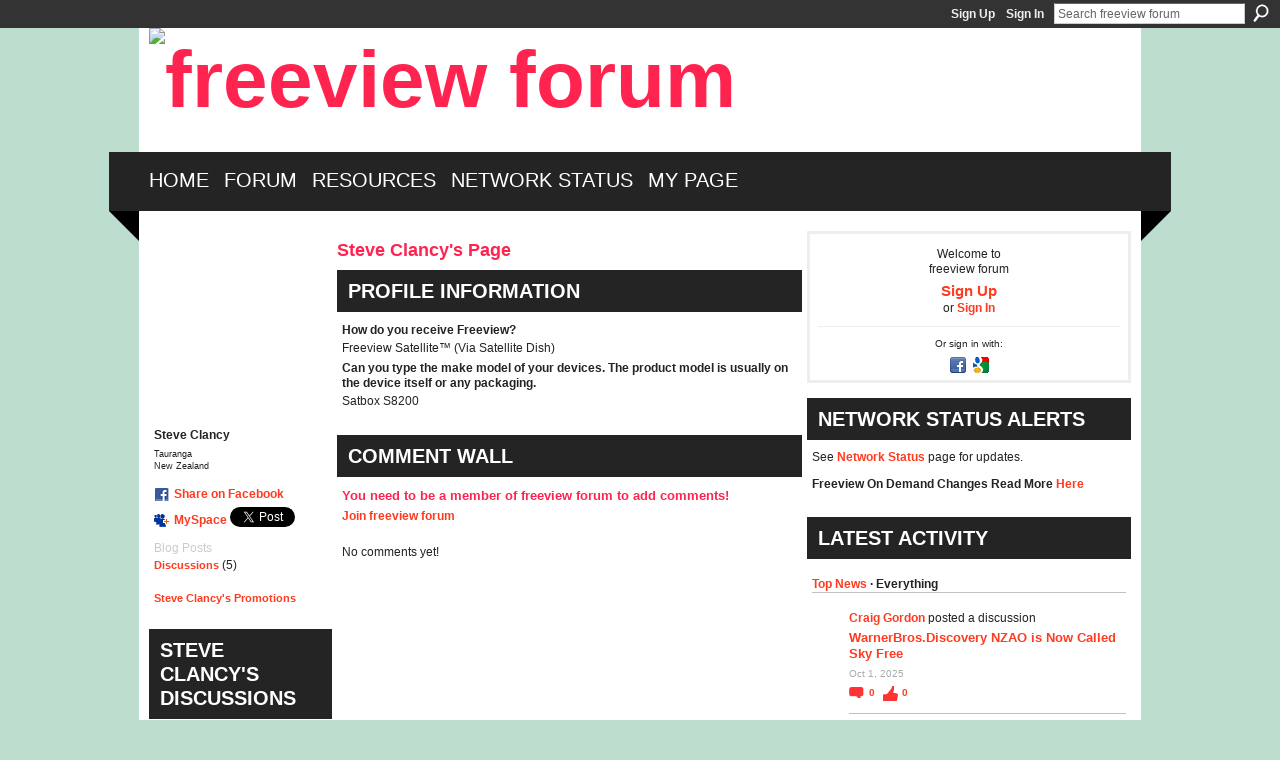

--- FILE ---
content_type: text/html; charset=UTF-8
request_url: https://freeviewforum.co.nz/profile/SteveClancy
body_size: 45162
content:
<!DOCTYPE html>
<html lang="en" xmlns:og="http://ogp.me/ns#">
<head data-layout-view="default" class="xj_layout_head">
<script>
    window.dataLayer = window.dataLayer || [];
        </script>
<!-- Google Tag Manager -->
<script>(function(w,d,s,l,i){w[l]=w[l]||[];w[l].push({'gtm.start':
new Date().getTime(),event:'gtm.js'});var f=d.getElementsByTagName(s)[0],
j=d.createElement(s),dl=l!='dataLayer'?'&l='+l:'';j.async=true;j.src=
'https://www.googletagmanager.com/gtm.js?id='+i+dl;f.parentNode.insertBefore(j,f);
})(window,document,'script','dataLayer','GTM-T5W4WQ');</script>
<!-- End Google Tag Manager -->
    <script>(function(){var d={date:8,app:"s",host:"s",ip:4,ua:"s",user:"s",url:"s",html:4,css:4,render:4,js:4,nlr:4,nlr_eval:4,img:4,embed:4,obj:4,mcc:4,mcr:4,mct:4,nac:4,pac:4,l_t:"s"},h=document,e="getElementsByTagName",i=window,c=function(){return(new Date).getTime()},f=c(),g={},b={},a={},j=i.bzplcm={listen:{},start:function(k){b[k]=c();return j},stop:function(k){g[k]=c()-b[k];return j},ts:function(k){g[k]=c()-f;return j},abs_ts:function(k){g[k]=c();return j},add:function(l){for(var k in l){if("function"!=typeof l[k]){a[k]=l[k]}}},send:function(){if(!g.he){j.ts("he")}a.date=["xdate"];a.host=["xhost"];a.ip=["xip"];a.ua=["xua"];a.url=["xpath"];a.html=g.he-g.hb;a.css=g.ca-g.cb;a.render=g.jb-g.hb;a.js=g.ja-g.jb;a.nlr=g.nr-g.ns;a.nlr_eval=g.ni+g.ne;a.img=h[e]("img").length;a.embed=h[e]("embed").length;a.obj=h[e]("object").length;if(i.xg&&i.xg.xnTrackEvent){i.xg.xnTrackEvent(d,"BazelCSPerfLite",a)}}}})();</script><script>if(window.bzplcm)window.bzplcm.ts('hb')</script>    <meta http-equiv="Content-Type" content="text/html; charset=utf-8" />
    <title>Steve Clancy&#039;s Page - freeview forum</title>
    <link rel="icon" href="https://freeviewforum.co.nz/favicon.ico" type="image/x-icon" />
    <link rel="SHORTCUT ICON" href="https://freeviewforum.co.nz/favicon.ico" type="image/x-icon" />
    <meta name="description" content="Steve Clancy's Page on freeview forum" />
    <meta name="keywords" content="" />
<meta name="title" content="Steve Clancy&#039;s Page" />
<meta property="og:type" content="website" />
<meta property="og:url" content="https://freeviewforum.co.nz/profiles/profile/show?id=SteveClancy" />
<meta property="og:title" content="Steve Clancy&#039;s Page" />
<meta property="og:image" content="https://storage.ning.com/topology/rest/1.0/file/get/986065888?profile=original&amp;xn_version=202512201152&amp;width=183&amp;height=183&amp;crop=1%3A1&amp;xj_user_default=1">
<meta name="twitter:card" content="summary" />
<meta name="twitter:title" content="Steve Clancy&#039;s Page" />
<meta name="twitter:description" content="Steve Clancy's Page on freeview forum" />
<meta name="twitter:image" content="https://storage.ning.com/topology/rest/1.0/file/get/986065888?profile=original&amp;xn_version=202512201152&amp;width=183&amp;height=183&amp;crop=1%3A1&amp;xj_user_default=1" />
<link rel="image_src" href="https://storage.ning.com/topology/rest/1.0/file/get/986065888?profile=original&amp;xn_version=202512201152&amp;width=183&amp;height=183&amp;crop=1%3A1&amp;xj_user_default=1" />
<script type="text/javascript">
    djConfig = { preventBackButtonFix: false, isDebug: false }
ning = {"CurrentApp":{"premium":true,"iconUrl":"https:\/\/storage.ning.com\/topology\/rest\/1.0\/file\/get\/2745879434?profile=UPSCALE_150x150","url":"httpsfreeviewusers.ning.com","domains":["freeviewforum.co.nz"],"online":true,"privateSource":true,"id":"freeviewusers","appId":6513406,"description":"","name":"freeview forum","owner":"3entysqojzrrr","createdDate":"2012-06-24T22:35:12.043Z","runOwnAds":false},"CurrentProfile":null,"maxFileUploadSize":7};
        (function(){
            if (!window.ning) { return; }

            var age, gender, rand, obfuscated, combined;

            obfuscated = document.cookie.match(/xgdi=([^;]+)/);
            if (obfuscated) {
                var offset = 100000;
                obfuscated = parseInt(obfuscated[1]);
                rand = obfuscated / offset;
                combined = (obfuscated % offset) ^ rand;
                age = combined % 1000;
                gender = (combined / 1000) & 3;
                gender = (gender == 1 ? 'm' : gender == 2 ? 'f' : 0);
                ning.viewer = {"age":age,"gender":gender};
            }
        })();

        if (window.location.hash.indexOf('#!/') == 0) {
        window.location.replace(window.location.hash.substr(2));
    }
    window.xg = window.xg || {};
xg.captcha = {
    'shouldShow': false,
    'siteKey': '6Ldf3AoUAAAAALPgNx2gcXc8a_5XEcnNseR6WmsT'
};
xg.addOnRequire = function(f) { xg.addOnRequire.functions.push(f); };
xg.addOnRequire.functions = [];
xg.addOnFacebookLoad = function (f) { xg.addOnFacebookLoad.functions.push(f); };
xg.addOnFacebookLoad.functions = [];
xg._loader = {
    p: 0,
    loading: function(set) {  this.p++; },
    onLoad: function(set) {
                this.p--;
        if (this.p == 0 && typeof(xg._loader.onDone) == 'function') {
            xg._loader.onDone();
        }
    }
};
xg._loader.loading('xnloader');
if (window.bzplcm) {
    window.bzplcm._profileCount = 0;
    window.bzplcm._profileSend = function() { if (window.bzplcm._profileCount++ == 1) window.bzplcm.send(); };
}
xg._loader.onDone = function() {
            if(window.bzplcm)window.bzplcm.start('ni');
        xg.shared.util.parseWidgets();    var addOnRequireFunctions = xg.addOnRequire.functions;
    xg.addOnRequire = function(f) { f(); };
    try {
        if (addOnRequireFunctions) { dojo.lang.forEach(addOnRequireFunctions, function(onRequire) { onRequire.apply(); }); }
    } catch (e) {
        if(window.bzplcm)window.bzplcm.ts('nx').send();
        throw e;
    }
    if(window.bzplcm) { window.bzplcm.stop('ni'); window.bzplcm._profileSend(); }
};
window.xn = { track: { event: function() {}, pageView: function() {}, registerCompletedFlow: function() {}, registerError: function() {}, timer: function() { return { lapTime: function() {} }; } } };</script>
<link rel="alternate" type="application/atom+xml" title="Forum - freeview forum" href="https://freeviewforum.co.nz/forum/topic/listForContributor?user=101f0pdmvgs7g&amp;feed=yes&amp;xn_auth=no" /><link rel="alternate" type="application/rss+xml" title="Latest Activity - freeview forum" href="https://freeviewforum.co.nz/activity/log/list?fmt=rss" /><script>if(window.bzplcm)window.bzplcm.ts('cb')</script>
<style type="text/css" media="screen,projection">
@import url("https://static.ning.com/socialnetworkmain/widgets/index/css/common-982.min.css?xn_version=3128532263");
@import url("https://static.ning.com/socialnetworkmain/widgets/index/css/wide-sidebar.min.css?xn_version=1460991910");
@import url("https://static.ning.com/socialnetworkmain/widgets/profiles/css/component.min.css?xn_version=467783652");

</style>

<style type="text/css" media="screen,projection">
@import url("/generated-69468fd2445348-28796043-css?xn_version=202512201152");

</style>

<style type="text/css" media="screen,projection">
@import url("/generated-69468fd0c9e344-16616869-css?xn_version=202512201152");

</style>

<!--[if IE 6]>
    <link rel="stylesheet" type="text/css" href="https://static.ning.com/socialnetworkmain/widgets/index/css/common-ie6.min.css?xn_version=463104712" />
<![endif]-->
<!--[if IE 7]>
<link rel="stylesheet" type="text/css" href="https://static.ning.com/socialnetworkmain/widgets/index/css/common-ie7.css?xn_version=2712659298" />
<![endif]-->
<script>if(window.bzplcm)window.bzplcm.ts('ca')</script><link rel="EditURI" type="application/rsd+xml" title="RSD" href="https://freeviewforum.co.nz/profiles/blog/rsd" />
<script type="text/javascript">(function(a,b){if(/(android|bb\d+|meego).+mobile|avantgo|bada\/|blackberry|blazer|compal|elaine|fennec|hiptop|iemobile|ip(hone|od)|iris|kindle|lge |maemo|midp|mmp|netfront|opera m(ob|in)i|palm( os)?|phone|p(ixi|re)\/|plucker|pocket|psp|series(4|6)0|symbian|treo|up\.(browser|link)|vodafone|wap|windows (ce|phone)|xda|xiino/i.test(a)||/1207|6310|6590|3gso|4thp|50[1-6]i|770s|802s|a wa|abac|ac(er|oo|s\-)|ai(ko|rn)|al(av|ca|co)|amoi|an(ex|ny|yw)|aptu|ar(ch|go)|as(te|us)|attw|au(di|\-m|r |s )|avan|be(ck|ll|nq)|bi(lb|rd)|bl(ac|az)|br(e|v)w|bumb|bw\-(n|u)|c55\/|capi|ccwa|cdm\-|cell|chtm|cldc|cmd\-|co(mp|nd)|craw|da(it|ll|ng)|dbte|dc\-s|devi|dica|dmob|do(c|p)o|ds(12|\-d)|el(49|ai)|em(l2|ul)|er(ic|k0)|esl8|ez([4-7]0|os|wa|ze)|fetc|fly(\-|_)|g1 u|g560|gene|gf\-5|g\-mo|go(\.w|od)|gr(ad|un)|haie|hcit|hd\-(m|p|t)|hei\-|hi(pt|ta)|hp( i|ip)|hs\-c|ht(c(\-| |_|a|g|p|s|t)|tp)|hu(aw|tc)|i\-(20|go|ma)|i230|iac( |\-|\/)|ibro|idea|ig01|ikom|im1k|inno|ipaq|iris|ja(t|v)a|jbro|jemu|jigs|kddi|keji|kgt( |\/)|klon|kpt |kwc\-|kyo(c|k)|le(no|xi)|lg( g|\/(k|l|u)|50|54|\-[a-w])|libw|lynx|m1\-w|m3ga|m50\/|ma(te|ui|xo)|mc(01|21|ca)|m\-cr|me(rc|ri)|mi(o8|oa|ts)|mmef|mo(01|02|bi|de|do|t(\-| |o|v)|zz)|mt(50|p1|v )|mwbp|mywa|n10[0-2]|n20[2-3]|n30(0|2)|n50(0|2|5)|n7(0(0|1)|10)|ne((c|m)\-|on|tf|wf|wg|wt)|nok(6|i)|nzph|o2im|op(ti|wv)|oran|owg1|p800|pan(a|d|t)|pdxg|pg(13|\-([1-8]|c))|phil|pire|pl(ay|uc)|pn\-2|po(ck|rt|se)|prox|psio|pt\-g|qa\-a|qc(07|12|21|32|60|\-[2-7]|i\-)|qtek|r380|r600|raks|rim9|ro(ve|zo)|s55\/|sa(ge|ma|mm|ms|ny|va)|sc(01|h\-|oo|p\-)|sdk\/|se(c(\-|0|1)|47|mc|nd|ri)|sgh\-|shar|sie(\-|m)|sk\-0|sl(45|id)|sm(al|ar|b3|it|t5)|so(ft|ny)|sp(01|h\-|v\-|v )|sy(01|mb)|t2(18|50)|t6(00|10|18)|ta(gt|lk)|tcl\-|tdg\-|tel(i|m)|tim\-|t\-mo|to(pl|sh)|ts(70|m\-|m3|m5)|tx\-9|up(\.b|g1|si)|utst|v400|v750|veri|vi(rg|te)|vk(40|5[0-3]|\-v)|vm40|voda|vulc|vx(52|53|60|61|70|80|81|83|85|98)|w3c(\-| )|webc|whit|wi(g |nc|nw)|wmlb|wonu|x700|yas\-|your|zeto|zte\-/i.test(a.substr(0,4)))window.location.replace(b)})(navigator.userAgent||navigator.vendor||window.opera,'https://freeviewforum.co.nz/m/profile?screenName=101f0pdmvgs7g');</script></head>
<body>
<!-- Google Tag Manager (noscript) -->
<noscript><iframe src="https://www.googletagmanager.com/ns.html?id=GTM-T5W4WQ"
height="0" width="0" style="display:none;visibility:hidden"></iframe></noscript>
<!-- End Google Tag Manager (noscript) -->
    <div class="xj_before_content">        <div id="xn_bar">
            <div id="xn_bar_menu">
                <div id="xn_bar_menu_branding" >
                                    </div>

                <div id="xn_bar_menu_more">
                    <form id="xn_bar_menu_search" method="GET" action="https://freeviewforum.co.nz/main/search/search">
                        <fieldset>
                            <input type="text" name="q" id="xn_bar_menu_search_query" value="Search freeview forum" _hint="Search freeview forum" accesskey="4" class="text xj_search_hint" />
                            <a id="xn_bar_menu_search_submit" href="#" onclick="document.getElementById('xn_bar_menu_search').submit();return false">Search</a>
                        </fieldset>
                    </form>
                </div>

                            <ul id="xn_bar_menu_tabs">
                                            <li><a href="https://freeviewforum.co.nz/main/authorization/signUp?target=https%3A%2F%2Ffreeviewforum.co.nz%2Fprofiles%2Fprofile%2Fshow%3Fid%3DSteveClancy%26">Sign Up</a></li>
                                                <li><a href="https://freeviewforum.co.nz/main/authorization/signIn?target=https%3A%2F%2Ffreeviewforum.co.nz%2Fprofiles%2Fprofile%2Fshow%3Fid%3DSteveClancy%26">Sign In</a></li>
                                    </ul>
                        </div>
        </div>
        </div>
    <div class="xg_theme" data-layout-pack="romeo">
        <div id="xg_themebody">
            <div id="xg_ad_above_header" class="xg_ad xj_ad_above_header dy-displaynone">
                
            </div>
            <div id="xg_head">
                <div id="xg_masthead">
                    <h1 id="xg_sitename" class="xj_site_name"><a id="application_name_header_link" href="/"><img src="https://storage.ning.com/topology/rest/1.0/file/get/5380113663?profile=original" alt="freeview forum"></a></h1>
                    <p id="xg_sitedesc" class="xj_site_desc"></p>
                </div>
                <div id="xg_navigation" class="xj_navigation"><ul>
    <li dojoType="SubTabHover" id="xg_tab_main" class="xg_subtab"><a href="/"><span>Home</span></a><div class="xg_subtab" style="display:none;position:absolute;"><ul class="xg_subtab" style="display:block;" ><li style="list-style:none !important;display:block;text-align:left;"><a href="/be-involved" target="_blank" style="float:none;"><span>Get Started</span></a></li><li style="list-style:none !important;display:block;text-align:left;"><a href="/guidelines" style="float:none;"><span>Guidelines</span></a></li></ul></div></li><li id="xg_tab_forum" class="xg_subtab"><a href="/forum"><span>Forum</span></a></li><li id="xg_tab_xn5" class="xg_subtab"><a href="/page/resources"><span>Resources</span></a></li><li id="xg_tab_xn4" class="xg_subtab"><a href="/page/network-status"><span>Network Status</span></a></li><li id="xg_tab_profile" class="xg_subtab"><a href="/profiles"><span>My Page</span></a></li></ul>
</div>
            </div>
            <div id="xg_ad_below_header" class="xg_ad xj_ad_below_header dy-displaynone">
						
					</div>
            <div id="xg" class="xg_widget_profiles xg_widget_profiles_profile xg_widget_profiles_profile_show">
                	
                <div id="xg_body">
                    <div class="xj_notifications"></div>
                    <div class="xg_column xg_span-14" id="column1">
                        <div id="xg_canvas" class="xj_canvas">
                            <div  class='xg_colgroup first-child last-child'>
<div _maxEmbedWidth="730" _columnCount="3"  class='xg_3col first-child'>
<div  class='xg_colgroup last-child'>
<div _maxEmbedWidth="179" _columnCount="1"  id="xg_layout_column_1" class='xg_1col first-child'>
<div class="xg_module xg_module_with_dialog module_user_summary">
    <div class="module_user_thumbnail">
        <div>
            <span class="table_img dy-avatar dy-avatar-full-width "><img id="xj_photo_img_tag" _origImgUrl="https://storage.ning.com/topology/rest/1.0/file/get/986065888?profile=original&amp;xn_version=202512201152&amp;xj_user_default=1" class="photo " src="https://storage.ning.com/topology/rest/1.0/file/get/986065888?profile=original&amp;xn_version=202512201152&amp;width=184&amp;height=184&amp;crop=1%3A1&amp;xj_user_default=1" alt="" /></span>        </div>
    </div><!-- module_user_thumbnail -->
    <div class="xg_module_body profile vcard">
        <dl class="last-child">
            <dt class="fn">
                <span class="fn">Steve Clancy</span>
                <span><ul class="member_detail"><li>Tauranga</li><li>New Zealand</li></ul></span>            </dt>
            	            <dd class="profile-social-buttons">        <a class="post_to_facebook xj_post_to_facebook" href="http://www.facebook.com/share.php?u=https%3A%2F%2Ffreeviewforum.co.nz%2Fprofile%2FSteveClancy%3Fxg_source%3Dfacebookshare&amp;t=" _url="https://freeviewforum.co.nz/profile/SteveClancy?xg_source=facebookshare" _title="" _log="{&quot;module&quot;:&quot;profiles&quot;,&quot;page&quot;:&quot;profile&quot;,&quot;action&quot;:&quot;show&quot;}">Share on Facebook</a>
    <a href="http://www.myspace.com/Modules/PostTo/Pages/?t=Checking%20out%20Steve%20Clancy%27s%20Profile%20on%20freeview%20forum%3A&c=Steve%20Clancy&u=https%3A%2F%2Ffreeviewforum.co.nz%2Fprofile%2FSteveClancy&l=2" class="post_to_myspace" target="_blank">MySpace</a>            <script>!function(d,s,id){var js,fjs=d.getElementsByTagName(s)[0];if(!d.getElementById(id)){js=d.createElement(s);js.id=id;js.src="//platform.twitter.com/widgets.js";fjs.parentNode.insertBefore(js,fjs);}}(document,"script","twitter-wjs");</script>
                    <span class="xg_tweet">
        <a href="https://twitter.com/share" class="post_to_twitter twitter-share-button" target="_blank"
            data-text="Checking out Steve Clancy&#039;s Profile on freeview forum:" data-url="https://freeviewforum.co.nz/profile/SteveClancy" data-count="none" data-dnt="true">Tweet</a>
        </span>
        </dd>        </dl>
    </div>
    <div class="xg_module_body">
        <ul class="nobullets last-child">
            <li class="disabled">Blog Posts</li><li><a href="https://freeviewforum.co.nz/forum/topic/listForContributor?user=101f0pdmvgs7g">Discussions</a> (5)</li>        </ul>
    </div>

            <div class="xg_module_body">
            <ul class="nobullets last-child">
                <li><a href="https://freeviewforum.co.nz/profiles/like/list?screenName=101f0pdmvgs7g">Steve Clancy's Promotions</a></li>            </ul>
        </div>
    </div>
 
    <div class="xg_module module_forum indented_content" data-module_name="forum">
            <div class="xg_module_head">
            <h2>Steve Clancy&#039;s Discussions</h2>
        </div>
        <div class="xg_module_body">
                <div class="vcard">
                <div class="topic ">
            <h3>
                <a href="https://freeviewforum.co.nz/forum/topics/no-subtitles-on-recorded-programmes" _snid="6513406:Topic:66527">No subtitles on recorded programmes</a>
                            </h3>
                        <p class="dy-small xg_lightfont  ">
                    Started this discussion. <a href="https://freeviewforum.co.nz/forum/topics/no-subtitles-on-recorded-programmes/showLastReply">Last reply</a> by Steve Clancy Sep 23, 2016.    <span class="reactions">
                    <a href="https://freeviewforum.co.nz/forum/topics/no-subtitles-on-recorded-programmes#comments" data-page-type="profile" class="xg_sprite xg_sprite-comment">8 <span class='details'>Replies</span></a>
                                <a href="https://freeviewforum.co.nz/forum/topics/no-subtitles-on-recorded-programmes" data-content-id="6513406:Topic:66527" data-content-type="Topic" data-sign-up-url="https://freeviewforum.co.nz/main/authorization/signUp?target=https%3A%2F%2Ffreeviewforum.co.nz%2Fprofiles%2Fprofile%2Fshow%3Fid%3DSteveClancy%26" data-page-type="profile" class="xg_sprite like-link-3 like-link">
                    0 <span class='details'>Promotions</span>
                </a>
                </span>
            </p>
            <p class="">Since the last update on my Satbox S8200 we have been unable to get subtitles on recorded programmes. We still get the subtitles when watching programmes live. My wife is deaf so relies on the…<a href="https://freeviewforum.co.nz/forum/topics/no-subtitles-on-recorded-programmes" class="xj_expandable continue-link">Continue</a></p><p>Tags: <a href="https://freeviewforum.co.nz/forum/topic/listForTag?tag=Subtitles">Subtitles</a></p>        </div>
    </div>
        </div>
            <div class="xg_module_foot">
            <ul>
                                <li class="right"><a href="https://freeviewforum.co.nz/forum/topic/listForContributor?user=101f0pdmvgs7g">View All</a></li>
            </ul>
        </div>    </div>
&nbsp;</div>
<div _maxEmbedWidth="461" _columnCount="2"  id="xg_layout_column_2" class='xg_2col last-child'>
    <div class="xg_headline">
<div class="tb"><h1>Steve Clancy&#039;s Page</h1>
    </div>
</div>
<div class="xg_module module_about_user">
    <div class="xg_module_head">
		<h2>Profile Information</h2>
                    </div>
            <div class="xg_module_body">
                    <dl >
                <dt>How do you receive Freeview?</dt>
                <dd>Freeview Satellite™ (Via Satellite Dish)</dd>
            </dl>
                                <dl >
                <dt>Can you type the make model of your devices. The product model is usually on the device itself or any packaging.</dt>
                <dd>Satbox S8200</dd>
            </dl>
                            </div>
    </div>
<div class="no_cross_container xg_module xg_module_comment_wall">
    <div id="com" class="xg_module_head">
    <h2 id="chatter_box_heading" numComments="0">Comment Wall</h2>
</div>            <div class="xg_module_body">
            <a name="add_comment"></a>
  <h3>You need to be a member of freeview forum to add comments!</h3>
             <p><a href="https://freeviewforum.co.nz/main/authorization/signUp?target=https%3A%2F%2Ffreeviewforum.co.nz%2Fprofiles%2Fprofile%2Fshow%3Fid%3DSteveClancy%26">Join freeview forum</a></p>
          </div>
        <div class="xg_module_body xj_ajax">
            <div id="xg_profiles_chatterwall_list" _scrollTo="">
  <ul class="list chatter nobullets">
    <li class="sparse" id="xg_profiles_chatterwall_empty" >No comments yet!</li>
  </ul>
</div>

        </div>    </div>
&nbsp;</div>
</div>
&nbsp;</div>
<div _maxEmbedWidth="320" _columnCount="1"  class='xg_1col last-child'>
&nbsp;</div>
</div>

                        </div>
                    </div>                
                    <div class="xg_column xg_span-7 xg_last" id="column2">
                        <div class="xj_user_info">    <div class="xg_module" id="xg_module_account">
        <div class="xg_module_body xg_signup xg_lightborder">
            <p>Welcome to<br />freeview forum</p>
                        <p class="last-child"><big><strong><a href="https://freeviewforum.co.nz/main/authorization/signUp?target=https%3A%2F%2Ffreeviewforum.co.nz%2Fprofiles%2Fprofile%2Fshow%3Fid%3DSteveClancy%26">Sign Up</a></strong></big><br/>or <a href="https://freeviewforum.co.nz/main/authorization/signIn?target=https%3A%2F%2Ffreeviewforum.co.nz%2Fprofiles%2Fprofile%2Fshow%3Fid%3DSteveClancy%26" style="white-space:nowrap">Sign In</a></p>
                            <div class="xg_external_signup xg_lightborder xj_signup">
                    <p class="dy-small">Or sign in with:</p>
                    <ul class="providers">
            <li>
            <a
                onclick="xg.index.authorization.social.openAuthWindow(
                    'https://auth.ning.com/socialAuth/facebook?edfm=C7kCfos2hOq2%2Fy%2FVLetOI51UNZSoK2CmUNpvpPHnmaS5VDh5ztk4j9kqJXh%2FxwTepqkB5e0EokUS9VGvHgUrixV0PkwC%2FXITkKq6Or6vjUvgXtyuC5rZGm4ejU2tL4T6XOEfH2C7n2HNScXMcj0Tkqu%2Br0hHxJC0uZtqtpalLFhtezoWGUznWQqC9xOXHIg1fJEzXQ7IF7t%2B9HP62sFd5jZ%2B%2BHIX6%2BoBPAVhPfrzQPzruzXTcfZ%2F6VbwDKZl6KvANPp3NZ1nyLxcsJTmrZbH%2FTQg9AwEOBKLEPtrWT2Y4K1%2FoYyBXxe3raQSimIa873dyEKP9Qm8ivIW3lrQM7ph5GgTnVdrHx9I5rlHigO1SFJegK4faqsjlAX831ApL3dp8PqHxZ%2FNn8RTps%2F%2F0H0d2sIX4RQuVV7ee3LUulQgPjJt0JsJrea0XsNxNtBTBztL5KltrLgh%2FZ5ydrx9J2hOdA%3D%3D'
                    ); return false;">
                            <span class="mini-service mini-service-facebook" title="Facebook"></span>
                        </a>
        </li>
            <li>
            <a
                onclick="xg.index.authorization.social.openAuthWindow(
                    'https://auth.ning.com/socialAuth/google?edfm=gUOc%2BaILH%2F4s2LQakMxYk5AVHhmCOZ5%2BRq%2Bek%2BgHQ%2FUr9q%2F2xyIUD8bhZTEl0EjhreKvrBaAOWhs8Dwkhnp7PlKEiC5OIAu2qfe2PY%2FHSzrMSsQuPYJT%2BDgaxmqkCeVq6Ee0rDSqrxtH%2F4FtxHnHhyjCa9MNO%2Fk89TMC7SrE2SwL5hTLTcmEOA5o3fgjZ8oeF6U8fdPr04ru4fn0BHzWiqdOtATh30pBzZz0yttWUtfvMz0kuhkrUGcbKAjDrJdziXpGTxxx%2BzjPYg9hf%2BJNtJhmPrfe1L9zbGiHM1Lk7JRmPEu8AnyFb8XP9wxK66mFiOxetfo2%2F1pu9spy1fwLs9%2BoeRLL4qML%2B%2BaSt3ToXjxkg3X2UIV8NAlLK%2FgBvqZyax8yFpmeAGqW6KPLNrpM0mKiCHGgAy%2FPj3Ti810mKtiLZZMrtPpz2je97F6E2WOALF9KDQND7SaArxNnY1KHxLFyVGtp%2FZfpEFn2sR0hsjIkxXFrN%2BUv%2BVRDpMiHhlxf%2BRHLT075VgnHbOIqgYOQCQ%3D%3D'
                ); return false;">
                <span class="mini-service mini-service-google" title="Google"></span>
            </a>
        </li>
    </ul>
                </div>
                    </div>
    </div>
</div>
                        <div class="xj_sidebar_content"><div class="xg_module html_module module_text xg_reset" data-module_name="text"
        >
        <div class="xg_module_head"><h2>NETWORK STATUS ALERTS</h2></div>
        <div class="xg_module_body xg_user_generated">
            <p>See <a href="https://freeviewforum.co.nz/page/network-status" target="_blank" rel="noopener"><strong>Network Status</strong></a> page for updates.</p>
<p><strong>Freeview On&#160;Demand Changes Read More <a href="https://freeviewnz.tv/od-change/" target="_blank" rel="noopener">Here</a></strong></p>
        </div>
        </div>
<div id="xg_network_activity"
    class="xg_module xg_module_activity indented_content column_1"
    dojotype="ActivityModule"
    data-module_name="activity"
    _isProfile=""
    _isAdmin=""
    _activityOptionsAvailable="1"
    _columnCount="1"
    _maxEmbedWidth="320"
    _embedLocatorId="115/homepage/index"
    _refreshUrl="https://freeviewforum.co.nz/activity/embed/refresh?id=115%2Fhomepage%2Findex&amp;xn_out=json"
    _activitynum="4"
    data-owner-name=""
    data-excerpt-length="0"
    data-get-items-url="https://freeviewforum.co.nz/activity/index/getActivityItems?xn_out=json"

 >

    <div class="xg_module_head">
        <h2>Latest Activity</h2>
    </div>
    <div class="xg_module_body activity-feed-skinny">
            <ul class="activity-feed-view-selector">
        <li class="xj_activity_feed_view_option" data-id="topNews"><a href="#">Top News</a></li><li class="activity-feed-view-options-links-delimiter">&nbsp;&middot; </li><li class="xj_activity_feed_view_option selected-activity-view" data-id="everything">Everything</li>        </ul>
                <div class="xg_new_activity_items_container dy-displaynone">
            <button class="xj-new-feed-items xg_show_activity_items">
                <span class="xg_more_activity_arrow"></span>
                <span class="xj-new-item-text"></span>
            </button>
        </div>
        <div class="module module-feed">
            <div id="feed-066b85b9faa8ce65dde0c9d015eab59c" class="feed-story  xg_separator xj_activity_item" ><a href="/profile/CraigGordon?xg_source=activity"><span class="table_img dy-avatar dy-avatar-32 feed-avatar"><img  class="photo " src="https://storage.ning.com/topology/rest/1.0/file/get/986065888?profile=original&amp;xn_version=202512201152&amp;width=32&amp;height=32&amp;crop=1%3A1&amp;xj_user_default=1" alt="" /></span></a><span class="feed-story-header dy-clearfix"><a href="https://freeviewforum.co.nz/profile/CraigGordon?xg_source=activity">Craig Gordon</a> posted a discussion</span><div class="feed-story-body dy-clearfix"><div class="rich"><h3 class="feed-story-title"><a href="https://freeviewforum.co.nz/xn/detail/6513406:Topic:139102?xg_source=activity">WarnerBros.Discovery NZAO is Now Called Sky Free</a></h3></div></div><div class="feed-event-info "><span class="event-info-timestamp xg_lightfont" data-time="Tue, 30 Sep 2025 17:36:10 +0000">Oct 1, 2025</span></div>                <div class="feed-reactions">
                                    <a href="https://freeviewforum.co.nz/forum/topics/warnerbros-discovery-nzao-is-now-called-sky-free#comments" data-page-type="profile" data-contentid="6513406:Topic:139102" data-user-avatar-url="" data-user-profile-url="" data-user-fullname=""  class="xg_sprite xg_sprite-comment">
                <span class='comments-number'>
                    <span class='xj_comment_count'>0</span>
                    <span class='details'>Comments</span>
                </span>
                </a>
                            <a href="https://freeviewforum.co.nz/forum/topics/warnerbros-discovery-nzao-is-now-called-sky-free" class="xg_sprite like-link-3 like-link"
                        data-like-url="https://freeviewforum.co.nz/main/like/like?xg_source=activity"
                        data-unlike-url="https://freeviewforum.co.nz/main/like/unlike?xg_source=activity"
                        data-content-id="6513406:Topic:139102"
                        data-content-type="Topic"
                        data-sign-up-url="https://freeviewforum.co.nz/main/authorization/signUp?target=https%3A%2F%2Ffreeviewforum.co.nz%2Fprofiles%2Fprofile%2Fshow%3Fid%3DSteveClancy%26"
                        data-page-type="profile">
                    0 <span class='details'>Promotions</span>
                </a>
                            </div>
            </div><div id="feed-8d602aac8c7c07416c8a88c72a998888" class="feed-story  xg_separator xj_activity_item" ><a href="/profile/Tony172?xg_source=activity"><span class="table_img dy-avatar dy-avatar-32 feed-avatar"><img  class="photo " src="https://storage.ning.com/topology/rest/1.0/file/get/986065888?profile=original&amp;xn_version=202512201152&amp;width=32&amp;height=32&amp;crop=1%3A1&amp;xj_user_default=1" alt="" /></span></a><span class="feed-story-header dy-clearfix"><a href="https://freeviewforum.co.nz/profile/Tony172?xg_source=activity">Tony</a> posted a discussion</span><div class="feed-story-body dy-clearfix"><div class="rich"><h3 class="feed-story-title"><a href="https://freeviewforum.co.nz/xn/detail/6513406:Topic:138528?xg_source=activity">SmartVU - Missing TVNZ Channels, Three logo fades in and out constantly</a></h3></div></div><div class="feed-event-info "><span class="event-info-timestamp xg_lightfont" data-time="Fri, 04 Jul 2025 04:45:45 +0000">Jul 4, 2025</span></div>                <div class="feed-reactions">
                                    <a href="https://freeviewforum.co.nz/forum/topics/smartvu-missing-tvnz-channels-three-logo-fades-in-and-out#comments" data-page-type="profile" data-contentid="6513406:Topic:138528" data-user-avatar-url="" data-user-profile-url="" data-user-fullname=""  class="xg_sprite xg_sprite-comment">
                <span class='comments-number'>
                    <span class='xj_comment_count'>0</span>
                    <span class='details'>Comments</span>
                </span>
                </a>
                            <a href="https://freeviewforum.co.nz/forum/topics/smartvu-missing-tvnz-channels-three-logo-fades-in-and-out" class="xg_sprite like-link-3 like-link"
                        data-like-url="https://freeviewforum.co.nz/main/like/like?xg_source=activity"
                        data-unlike-url="https://freeviewforum.co.nz/main/like/unlike?xg_source=activity"
                        data-content-id="6513406:Topic:138528"
                        data-content-type="Topic"
                        data-sign-up-url="https://freeviewforum.co.nz/main/authorization/signUp?target=https%3A%2F%2Ffreeviewforum.co.nz%2Fprofiles%2Fprofile%2Fshow%3Fid%3DSteveClancy%26"
                        data-page-type="profile">
                    0 <span class='details'>Promotions</span>
                </a>
                            </div>
            </div><div id="feed-e99c42cd71fd3d2ba56c3919d5572a25" class="feed-story  xg_separator xj_activity_item" ><a href="/profile/GregSchroeder?xg_source=activity"><span class="table_img dy-avatar dy-avatar-32 feed-avatar"><img  class="photo " src="https://storage.ning.com/topology/rest/1.0/file/get/986065888?profile=original&amp;xn_version=202512201152&amp;width=32&amp;height=32&amp;crop=1%3A1&amp;xj_user_default=1" alt="" /></span></a><span class="feed-story-header dy-clearfix"><a href="https://freeviewforum.co.nz/profile/GregSchroeder?xg_source=activity">Greg Schroeder</a> posted a discussion</span><div class="feed-story-body dy-clearfix"><div class="rich"><h3 class="feed-story-title"><a href="https://freeviewforum.co.nz/xn/detail/6513406:Topic:138614?xg_source=activity">Te Reo Channel</a></h3></div></div><div class="feed-event-info "><span class="event-info-timestamp xg_lightfont" data-time="Sat, 28 Jun 2025 05:06:06 +0000">Jun 28, 2025</span></div>                <div class="feed-reactions">
                                    <a href="https://freeviewforum.co.nz/forum/topics/te-reo-channel#comments" data-page-type="profile" data-contentid="6513406:Topic:138614" data-user-avatar-url="" data-user-profile-url="" data-user-fullname=""  class="xg_sprite xg_sprite-comment">
                <span class='comments-number'>
                    <span class='xj_comment_count'>0</span>
                    <span class='details'>Comments</span>
                </span>
                </a>
                            <a href="https://freeviewforum.co.nz/forum/topics/te-reo-channel" class="xg_sprite like-link-3 like-link"
                        data-like-url="https://freeviewforum.co.nz/main/like/like?xg_source=activity"
                        data-unlike-url="https://freeviewforum.co.nz/main/like/unlike?xg_source=activity"
                        data-content-id="6513406:Topic:138614"
                        data-content-type="Topic"
                        data-sign-up-url="https://freeviewforum.co.nz/main/authorization/signUp?target=https%3A%2F%2Ffreeviewforum.co.nz%2Fprofiles%2Fprofile%2Fshow%3Fid%3DSteveClancy%26"
                        data-page-type="profile">
                    0 <span class='details'>Promotions</span>
                </a>
                            </div>
            </div><div id="feed-e5ed926e550ed6b622bf24d7740c0ec3" class="feed-story  xg_separator xj_activity_item" ><a href="/profile/AlanDouglas?xg_source=activity"><span class="table_img dy-avatar dy-avatar-32 feed-avatar"><img  class="photo " src="https://storage.ning.com/topology/rest/1.0/file/get/375771581?profile=RESIZE_48X48&amp;width=32&amp;height=32&amp;crop=1%3A1" alt="" /></span></a><span class="feed-story-header dy-clearfix"><a href="https://freeviewforum.co.nz/profile/AlanDouglas?xg_source=activity">Alan Douglas</a> posted a discussion</span><div class="feed-story-body dy-clearfix"><div class="rich"><h3 class="feed-story-title"><a href="https://freeviewforum.co.nz/xn/detail/6513406:Topic:138716?xg_source=activity">Hi Def on TV1</a></h3></div></div><div class="feed-event-info "><span class="event-info-timestamp xg_lightfont" data-time="Thu, 19 Jun 2025 02:23:45 +0000">Jun 19, 2025</span></div>                <div class="feed-reactions">
                                    <a href="https://freeviewforum.co.nz/forum/topics/hi-def-on-tv1#comments" data-page-type="profile" data-contentid="6513406:Topic:138716" data-user-avatar-url="" data-user-profile-url="" data-user-fullname=""  class="xg_sprite xg_sprite-comment">
                <span class='comments-number'>
                    <span class='xj_comment_count'>0</span>
                    <span class='details'>Comments</span>
                </span>
                </a>
                            <a href="https://freeviewforum.co.nz/forum/topics/hi-def-on-tv1" class="xg_sprite like-link-3 like-link"
                        data-like-url="https://freeviewforum.co.nz/main/like/like?xg_source=activity"
                        data-unlike-url="https://freeviewforum.co.nz/main/like/unlike?xg_source=activity"
                        data-content-id="6513406:Topic:138716"
                        data-content-type="Topic"
                        data-sign-up-url="https://freeviewforum.co.nz/main/authorization/signUp?target=https%3A%2F%2Ffreeviewforum.co.nz%2Fprofiles%2Fprofile%2Fshow%3Fid%3DSteveClancy%26"
                        data-page-type="profile">
                    0 <span class='details'>Promotions</span>
                </a>
                            </div>
            </div>        </div>
    </div>

    <div class="xg_module_foot">
                    <button class="xj_see_more xg_show_activity_items">
                More...            </button>
                <ul class="feed_foot_icons">
                    <li class="left"><a class="xg_icon xg_icon-rss" href="https://freeviewforum.co.nz/activity/log/list?fmt=rss">RSS</a></li>
         </ul>
        </div></div>
<div class="xg_module html_module module_text xg_reset" data-module_name="text"
        >
        <div class="xg_module_head"><h2>Quick Links</h2></div>
        <div class="xg_module_body xg_user_generated">
            <p style="background-attachment: scroll; background-clip: border-box; background-color: transparent; background-image: none; background-origin: padding-box; background-position-x: 0%; background-position-y: 0%; background-repeat: repeat; background-size: auto; border-image-outset: 0; border-image-repeat: stretch; border-image-slice: 100%; border-image-source: none; border-image-width: 1; color: #242424; font-family: &amp;quot; century gothic&amp;quot;,applegothic,helvetica,sans-serif; font-size: 1em; font-style: normal; font-variant: normal; font-weight: 400; letter-spacing: normal; min-height: 1em; orphans: 2; outline-color: invert; outline-style: none; outline-width: 0px; text-align: left; text-decoration: none; text-indent: 0px; text-transform: none; vertical-align: baseline; -webkit-text-stroke-width: 0px; white-space: normal; word-spacing: 0px; padding: 0px; margin: 0px; border: 0px none currentColor;"></p>
<p><a href="http://www.facebook.com/freeviewnz" target="_blank" rel="noopener"><img width="50" class="align-right" src="https://storage.ning.com/topology/rest/1.0/file/get/137724042?profile=RESIZE_180x180"  /></a><a href="https://www.youtube.com/user/Freeviewnz" target="_blank" rel="noopener"><img width="50" class="align-right" src="https://storage.ning.com/topology/rest/1.0/file/get/137723998?profile=RESIZE_180x180"  /></a></p>
        </div>
        </div>
</div>
                    </div>
                </div>
            </div>
            <div id="xg_foot">
                <div id="xg_footcontent">
                    <div class="xj_foot_content"><p class="left">
    © 2026             &nbsp; Created by <a href="/profile/Bel">Bel @ Freeview</a>.            &nbsp;
    Powered by<a class="poweredBy-logo" href="https://www.ning.com/" title="" alt="" rel="dofollow">
    <img class="poweredbylogo" width="87" height="15" src="https://static.ning.com/socialnetworkmain/widgets/index/gfx/Ning_MM_footer_wht@2x.png?xn_version=2105418020"
         title="Ning Website Builder" alt="Website builder | Create website | Ning.com">
</a>    </p>
    <p class="right xg_lightfont">
                    <a href="https://freeviewforum.co.nz/main/embeddable/list">Badges</a> &nbsp;|&nbsp;
                        <a href="https://freeviewforum.co.nz/main/authorization/signUp?target=https%3A%2F%2Ffreeviewforum.co.nz%2Fmain%2Findex%2Freport" dojoType="PromptToJoinLink" _joinPromptText="Please sign up or sign in to complete this step." _hasSignUp="true" _signInUrl="https://freeviewforum.co.nz/main/authorization/signIn?target=https%3A%2F%2Ffreeviewforum.co.nz%2Fmain%2Findex%2Freport">Report an Issue</a> &nbsp;|&nbsp;
                        <a href="https://freeviewforum.co.nz/main/authorization/termsOfService?previousUrl=https%3A%2F%2Ffreeviewforum.co.nz%2Fprofiles%2Fprofile%2Fshow%3Fid%3DSteveClancy%26">Terms of Service</a>
            </p>
</div>
                </div>
            </div>
			<div id="xg_ad_below_footer" class="xg_ad xj_ad_below_footer dy-displaynone">
				
			</div>
        </div>
    </div>
    <div class="xj_after_content"><div id="xj_baz17246" class="xg_theme"></div>
<div id="xg_overlay" style="display:none;">
<!--[if lte IE 6.5]><iframe></iframe><![endif]-->
</div>
<!--googleoff: all--><noscript>
	<style type="text/css" media="screen">
        #xg { position:relative;top:120px; }
        #xn_bar { top:120px; }
	</style>
	<div class="errordesc noscript">
		<div>
            <h3><strong>Hello, you need to enable JavaScript to use freeview forum.</strong></h3>
            <p>Please check your browser settings or contact your system administrator.</p>
			<img src="/xn_resources/widgets/index/gfx/jstrk_off.gif" alt="" height="1" width="1" />
		</div>
	</div>
</noscript><!--googleon: all-->
<script>if(window.bzplcm)window.bzplcm.ts('jb')</script><script type="text/javascript" src="https://static.ning.com/socialnetworkmain/widgets/lib/core.min.js?xn_version=1651386455"></script>        <script>
            var sources = ["https:\/\/www.google.com\/recaptcha\/api.js","https:\/\/static.ning.com\/socialnetworkmain\/widgets\/lib\/js\/jquery\/jquery.autoResize.js?xn_version=202512201152","https:\/\/static.ning.com\/socialnetworkmain\/widgets\/lib\/js\/jquery\/jquery.jsonp.min.js?xn_version=1071124156","https:\/\/static.ning.com\/socialnetworkmain\/widgets\/lib\/js\/jquery\/jquery.ui.widget.js?xn_version=202512201152","https:\/\/static.ning.com\/socialnetworkmain\/widgets\/lib\/js\/jquery\/jquery.iframe-transport.js?xn_version=202512201152","https:\/\/static.ning.com\/socialnetworkmain\/widgets\/lib\/js\/jquery\/jquery.fileupload.js?xn_version=202512201152","https:\/\/storage.ning.com\/topology\/rest\/1.0\/file\/get\/12882184093?profile=original&r=1724772602","https:\/\/storage.ning.com\/topology\/rest\/1.0\/file\/get\/11108814493?profile=original&r=1684134954","https:\/\/storage.ning.com\/topology\/rest\/1.0\/file\/get\/11108788874?profile=original&r=1684134907"];
            var numSources = sources.length;
                        var heads = document.getElementsByTagName('head');
            var node = heads.length > 0 ? heads[0] : document.body;
            var onloadFunctionsObj = {};

            var createScriptTagFunc = function(source) {
                var script = document.createElement('script');
                
                script.type = 'text/javascript';
                                var currentOnLoad = function() {xg._loader.onLoad(source);};
                if (script.readyState) { //for IE (including IE9)
                    script.onreadystatechange = function() {
                        if (script.readyState == 'complete' || script.readyState == 'loaded') {
                            script.onreadystatechange = null;
                            currentOnLoad();
                        }
                    }
                } else {
                   script.onerror = script.onload = currentOnLoad;
                }

                script.src = source;
                node.appendChild(script);
            };

            for (var i = 0; i < numSources; i++) {
                                xg._loader.loading(sources[i]);
                createScriptTagFunc(sources[i]);
            }
        </script>
    <script type="text/javascript">
if (!ning._) {ning._ = {}}
ning._.compat = { encryptedToken: "<empty>" }
ning._.CurrentServerTime = "2026-01-18T15:48:40+00:00";
ning._.probableScreenName = "";
ning._.domains = {
    base: 'ning.com',
    ports: { http: '80', ssl: '443' }
};
ning.loader.version = '202512201152'; // DEP-251220_1:477f7ee 33
djConfig.parseWidgets = false;
</script>
<script>if(window.bzplcm)window.bzplcm.ts('ja')</script><script>window.bzplcm.add({"app":"freeviewusers","user":null,"l_t":"profiles","mcr":12,"mct":12});</script>    <script type="text/javascript">
        xg.token = '';
xg.canTweet = false;
xg.cdnHost = 'static.ning.com';
xg.version = '202512201152';
xg.useMultiCdn = true;
xg.staticRoot = 'socialnetworkmain';
xg.xnTrackHost = null;
    xg.cdnDefaultPolicyHost = 'static';
    xg.cdnPolicy = [];
xg.global = xg.global || {};
xg.global.currentMozzle = 'profiles';
xg.global.userCanInvite = false;
xg.global.requestBase = '';
xg.global.locale = 'en_GB';
xg.num_thousand_sep = ",";
xg.num_decimal_sep = ".";
(function() {
    dojo.addOnLoad(function() {
        if(window.bzplcm) { window.bzplcm.ts('hr'); window.bzplcm._profileSend(); }
            });
            ning.loader.require('xg.index.like.desktopLike', 'xg.shared.PostToFacebookLink', 'xg.profiles.embed.chatterwall', 'xg.shared.BlockMessagesLink', 'xg.profiles.embed.unfriend', 'xg.profiles.embed.publisher', 'xg.shared.expandContent', 'xg.activity.embed.seeMore', 'xg.index.index.inlineComments', 'xg.activity.embed.ActivityFeedUpdater', 'xg.activity.embed.socialActivity', 'xg.activity.socialFeeds.reader', function() { xg._loader.onLoad('xnloader'); });
    })();    </script>
<script>
  (function(i,s,o,g,r,a,m){i['GoogleAnalyticsObject']=r;i[r]=i[r]||function(){
  (i[r].q=i[r].q||[]).push(arguments)},i[r].l=1*new Date();a=s.createElement(o),
  m=s.getElementsByTagName(o)[0];a.async=1;a.src=g;m.parentNode.insertBefore(a,m)
  })(window,document,'script','//www.google-analytics.com/analytics.js','ga');

  ga('create', 'UA-39388804-1', 'freeviewforum.co.nz');
  ga('send', 'pageview');

</script><script>if(window.bzplcm)window.bzplcm.ts('he')</script><script>
    document.addEventListener("DOMContentLoaded", function () {
        if (!dataLayer) {
            return;
        }
        var handler = function (event) {
            var element = event.currentTarget;
            if (element.hasAttribute('data-track-disable')) {
                return;
            }
            var options = JSON.parse(element.getAttribute('data-track'));
            dataLayer.push({
                'event'         : 'trackEvent',
                'eventType'     : 'googleAnalyticsNetwork',
                'eventCategory' : options && options.category || '',
                'eventAction'   : options && options.action || '',
                'eventLabel'    : options && options.label || '',
                'eventValue'    : options && options.value || ''
            });
            if (options && options.ga4) {
                dataLayer.push(options.ga4);
            }
        };
        var elements = document.querySelectorAll('[data-track]');
        for (var i = 0; i < elements.length; i++) {
            elements[i].addEventListener('click', handler);
        }
    });
</script>

</div>
</body>
</html>


--- FILE ---
content_type: text/css;charset=UTF-8
request_url: https://freeviewforum.co.nz/generated-69468fd0c9e344-16616869-css?xn_version=202512201152
body_size: 5936
content:
.xg_sprite,.xg_icon,.rich-comment,.rich-comment em,.delete,.smalldelete,.activity-delete,ul.rating-themed,ul.rating-themed a:hover,ul.rating-themed a:active,ul.rating-themed a:focus,ul.rating-themed .current{background-image:url(https://static.ning.com/socialnetworkmain/widgets/index/gfx/icons/xg_sprite-FF3333.png?xn_version=3244555409);_background-image:url(https://static.ning.com/socialnetworkmain/widgets/index/gfx/icons/ie6/xg_sprite-FF3333.png?xn_version=4291570312);}a,#xg_manage_promotion a,#xg_manage_network a,#xg_manage_members a,#xg_manage_resources a,#xg_manage_customize a,#xg_manage_premium a,a.button:hover{text-decoration:none;}a:hover,#xg_manage_promotion .navigation-solo a:hover{text-decoration:underline;}body { background:#bddecf none no-repeat scroll 0 0; }
.xg_theme .xg_user_generated p, .xg_theme .xg_user_generated ol, .xg_theme .xg_user_generated ul, .xg_theme .xg_user_generated dl, .xg_theme .xg_user_generated blockquote, .xg_theme .xg_user_generated table, .xg_theme .xg_user_generated h1, .xg_theme .xg_user_generated h2, .xg_theme .xg_user_generated h3, .xg_theme .xg_user_generated h4, .xg_theme .xg_user_generated h5, .xg_theme .xg_user_generated h6 { margin-bottom:1em; }
.xg_theme #xg_themebody {
  font-weight:normal;
  font-size:12px;
  font-family:'Century Gothic', AppleGothic, Helvetica, sans-serif;
  color:#242424;
}
.xg_theme a {
  color:#ff3b20;
  font-weight:bold;
  text-decoration:none;
  border-bottom:none;
}
.xg_theme a:hover {
  color:#b72e24;
  font-weight:normal;
  text-decoration:none;
  border-bottom:none;
}
.xg_theme h1, .xg_theme h2, .xg_theme h3, .xg_theme h4, .xg_theme h5, .xg_theme h6 {
  font-weight:bold;
  font-family:'Arial Black', sans-serif;
  color:#ff2450;
}
.xg_theme button, .xg_theme a.button, .xg_theme input.button {
  background:#242424 none no-repeat scroll 0 0;
  color:#ffffff;
  font-weight:bold;
  font-size:12px;
  font-family:Futura, 'Century Gothic', AppleGothic, sans-serif;
  border-width:3px;
  border-style:solid;
  border-color:#242424;
}
.xg_theme #xg_head {
  background:transparent none no-repeat scroll 0 0;
  border-width:;
  border-style:none;
  border-color:transparent;
}
.xg_theme h1#xg_sitename { font-size:80px; }
.xg_theme h1#xg_sitename a {
  color:#ff2450;
  font-weight:bold;
  font-family:'Helvetica Neue', Helvetica, Arial, sans-serif;
}
.xg_theme p#xg_sitedesc {
  color:#006d7f;
  font-weight:normal;
  font-size:24px;
  font-family:Impact, 'Haettenschweiler', 'Arial Narrow Bold', sans-serif;
}
.xg_theme #xg_navigation {
  background:#242424 none no-repeat scroll 0 0;
  border-width:;
  border-style:none;
  border-color:transparent;
}
.xg_theme #xg_navigation ul li a {
  color:#ffffff;
  background-color:transparent;
  font-weight:normal;
  font-size:20px;
  font-family:'Arial Black', sans-serif;
}
.xg_theme #xg_navigation ul li a:hover {
  color:#ff7a68;
  background-color:transparent;
}
.xg_theme #xg_navigation ul div.xg_subtab ul li a {
  color:#919191;
  background:#f2f2f2;
}
.xg_theme #xg_navigation ul div.xg_subtab ul li a:hover {
  color:#5e5e5e;
  background:#d9d9d9;
}
.xg_theme #xg { background:transparent url(https://static.ning.com/socialnetworkmain/widgets/index/gfx/themes/rockwellbold/ribbonedges.png?xn_version=4091488853) no-repeat scroll 0 0; }
.xg_theme #xg_body {
  background:#ffffff none no-repeat scroll 0 0;
  border-width:;
  border-style:none;
  border-color:transparent;
}
.xg_theme .xg_module {
  background:transparent none no-repeat scroll 0 0;
  border-width:;
  border-style:none;
  border-color:transparent;
}
.xg_theme .xg_module_head {
  background:#242424 none no-repeat scroll 0 0;
  border-width:6px;
  border-style:solid;
  border-color:#242424;
}
.xg_theme .xg_module_head h2 {
  color:#ffffff;
  font-weight:bold;
  font-size:20px;
  font-family:'Arial Black', sans-serif;
}
.xg_theme .xg_module_body {
  background:transparent none no-repeat scroll 0 0;
  font-size:12px;
}
.xg_theme #xg_foot {
  background:transparent none no-repeat scroll 0 0;
  border-width:;
  border-style:none;
  border-color:transparent;
}
.xg_theme #xg_footcontent {
  background:transparent none no-repeat scroll 0 0;
  border-width:;
  border-style:none;
  border-color:transparent;
  color:#ffffff;
}
.xg_theme .xg_floating_container {
  background-color:#ffffff;
  color:#4e4e54;
  font-weight:normal;
  font-size:12px;
  font-family:'Century Gothic', AppleGothic, Helvetica, sans-serif;
}
.xg_theme .mediabutton-c { color:#333333; }
.xg_theme .mediaplayer-bc { background-color:#999999; }
.xg_theme .mediaplaylist-bc { background-color:#cccccc; }
#xn_bar, .xg_theme-ningbar-bc { background-color:#333333; }
.xg_theme .icon-color { color:#ff3a20; }
.xg_theme .xg_lightborder { border-color:#eeeeee; }
.xg_theme .xg_lightfont { color:#aaaaaa; }
.xg_theme .xg_theme-button-c { color:#ffffff; }
.xg_theme .xg_theme-button-bc { background-color:#242424; }
.xg_theme .xg_theme-link-c { color:#ff3b20; }
.xg_theme #xg_masthead {
  background-color:#ffffff;
  width:982px;
  margin:0 auto;
  padding:0 10px 20px;
}
.xg_theme h1#xg_sitename {
  text-transform:lowercase;
  margin:0;
}
.xg_theme p#xg_sitedesc {
  text-transform:uppercase;
  margin:0;
}
.xg_theme #xg_navigation {
  width:982px;
  padding:15px 40px;
  margin:0 auto;
}
.xg_theme #xg_navigation ul { margin:0; }
.xg_theme #xg_navigation li {
  float:left;
  text-transform:uppercase;
  margin-right:15px;
}
.xg_theme #xg_navigation li.this a { color:#ff7a68; }
.xg_theme #xg {
  width:1062px;
  margin:0 auto;
}
.xg_theme #xg_body { padding:20px 10px 0; }
.xg_theme .xg_module { margin-bottom:15px; }
.xg_theme .xg_module_head h2 { text-transform:uppercase; }
.xg_theme #xg_foot {
  width:982px;
  margin:0 auto;
}
.xg_theme #xg_footcontent a { color:#ff7a68; }
.xg_theme .xj_ad_below_header {
  width:982px;
  padding:10px;
  margin:0 auto;
  background:#ffffff none no-repeat scroll 0 0;
}


--- FILE ---
content_type: text/plain
request_url: https://www.google-analytics.com/j/collect?v=1&_v=j102&a=1185071431&t=pageview&_s=1&dl=https%3A%2F%2Ffreeviewforum.co.nz%2Fprofile%2FSteveClancy&ul=en-us%40posix&dt=Steve%20Clancy%27s%20Page%20-%20freeview%20forum&sr=1280x720&vp=1280x720&_u=IEBAAAABAAAAACAAI~&jid=1419890188&gjid=326650883&cid=2037252962.1768751322&tid=UA-39388804-1&_gid=472712205.1768751322&_r=1&_slc=1&z=760252837
body_size: -451
content:
2,cG-BCGRR8414S